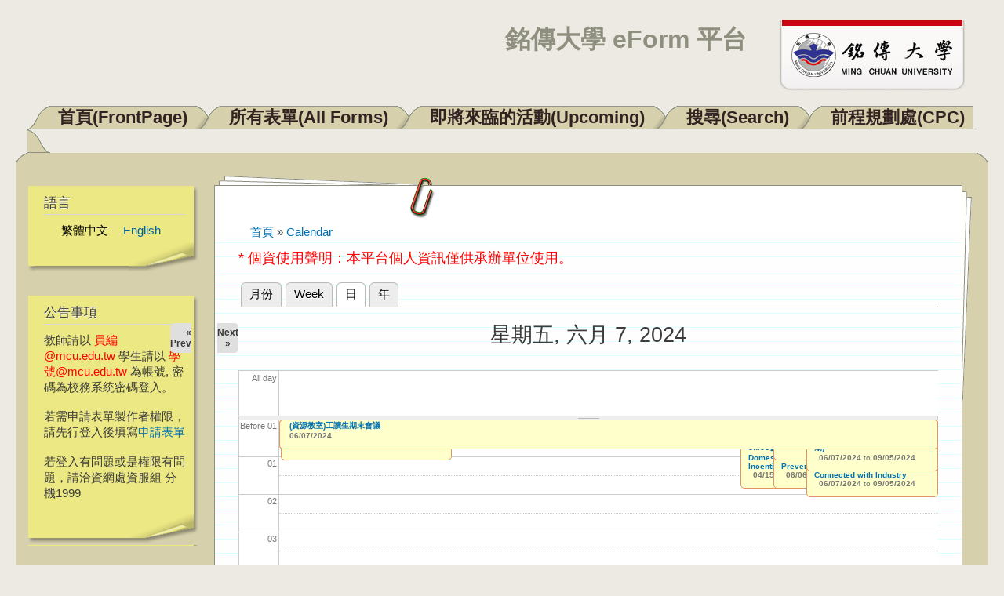

--- FILE ---
content_type: text/html; charset=utf-8
request_url: https://eform.mcu.edu.tw/calendar-node-field-date/day/2024-06-07?destination=node/3053
body_size: 78479
content:
<!DOCTYPE html PUBLIC "-//W3C//DTD XHTML+RDFa 1.0//EN"
  "http://www.w3.org/MarkUp/DTD/xhtml-rdfa-1.dtd">
<html xmlns="http://www.w3.org/1999/xhtml" xml:lang="zh-hant" version="XHTML+RDFa 1.0" dir="ltr"
  xmlns:content="http://purl.org/rss/1.0/modules/content/"
  xmlns:dc="http://purl.org/dc/terms/"
  xmlns:foaf="http://xmlns.com/foaf/0.1/"
  xmlns:og="http://ogp.me/ns#"
  xmlns:rdfs="http://www.w3.org/2000/01/rdf-schema#"
  xmlns:sioc="http://rdfs.org/sioc/ns#"
  xmlns:sioct="http://rdfs.org/sioc/types#"
  xmlns:skos="http://www.w3.org/2004/02/skos/core#"
  xmlns:xsd="http://www.w3.org/2001/XMLSchema#">

<head profile="http://www.w3.org/1999/xhtml/vocab">
  <meta http-equiv="Content-Type" content="text/html; charset=utf-8" />
<meta http-equiv="X-UA-Compatible" content="IE=edge,chrome=1" />
<link rel="shortcut icon" href="https://eform.mcu.edu.tw/misc/favicon.ico" type="image/vnd.microsoft.icon" />
<link rel="alternate" type="text/calendar" title="Add to My Calendar" href="webcal://eform.mcu.edu.tw/calendar-node-field-date/ical/2024-06-07/calendar.ics?destination=node/3053" />
<meta name="Generator" content="Drupal 7 (http://drupal.org)" />
<link rel="alternate" type="text/calendar" title="Add to My Calendar" href="webcal://eform.mcu.edu.tw/calendar-node-field-date/ical/2026-01/calendar.ics?destination=node/3053" />
  <title>銘傳大學 eForm 平台</title>
  <style type="text/css" media="all">
@import url("https://eform.mcu.edu.tw/modules/system/system.base.css?qq3ugp");
@import url("https://eform.mcu.edu.tw/modules/system/system.menus.css?qq3ugp");
@import url("https://eform.mcu.edu.tw/modules/system/system.messages.css?qq3ugp");
@import url("https://eform.mcu.edu.tw/modules/system/system.theme.css?qq3ugp");
</style>
<style type="text/css" media="all">
@import url("https://eform.mcu.edu.tw/modules/calendar/css/calendar_multiday.css?qq3ugp");
@import url("https://eform.mcu.edu.tw/modules/comment/comment.css?qq3ugp");
@import url("https://eform.mcu.edu.tw/modules/date/date_api/date.css?qq3ugp");
@import url("https://eform.mcu.edu.tw/modules/date/date_popup/themes/datepicker.1.7.css?qq3ugp");
@import url("https://eform.mcu.edu.tw/modules/field/theme/field.css?qq3ugp");
@import url("https://eform.mcu.edu.tw/modules/node/node.css?qq3ugp");
@import url("https://eform.mcu.edu.tw/modules/search/search.css?qq3ugp");
@import url("https://eform.mcu.edu.tw/modules/user/user.css?qq3ugp");
@import url("https://eform.mcu.edu.tw/sites/all/modules/zurb_responsive_tables/css/responsive-tables.css?qq3ugp");
@import url("https://eform.mcu.edu.tw/modules/views/css/views.css?qq3ugp");
</style>
<style type="text/css" media="all">
@import url("https://eform.mcu.edu.tw/modules/ctools/css/ctools.css?qq3ugp");
@import url("https://eform.mcu.edu.tw/modules/calendar/css/calendar-overlap.css?qq3ugp");
@import url("https://eform.mcu.edu.tw/modules/locale/locale.css?qq3ugp");
@import url("https://eform.mcu.edu.tw/modules/date/date_views/css/date_views.css?qq3ugp");
</style>
<style type="text/css" media="all">
@import url("https://eform.mcu.edu.tw/themes/dossier/css/style.css?qq3ugp");
@import url("https://eform.mcu.edu.tw/themes/dossier/css/layout.css?qq3ugp");
@import url("https://eform.mcu.edu.tw/themes/dossier/css/colors.css?qq3ugp");
</style>
<style type="text/css" media="print">
@import url("https://eform.mcu.edu.tw/themes/dossier/css/print.css?qq3ugp");
</style>
<style type="text/css" media="all">
@import url("https://eform.mcu.edu.tw/sites/default/files/css_injector/css_injector_1.css?qq3ugp");
</style>
  <script type="text/javascript" src="https://eform.mcu.edu.tw/sites/all/modules/jquery_update/replace/jquery/1.8/jquery.min.js?v=1.8.3"></script>
<script type="text/javascript" src="https://eform.mcu.edu.tw/misc/jquery-extend-3.4.0.js?v=1.8.3"></script>
<script type="text/javascript" src="https://eform.mcu.edu.tw/misc/jquery-html-prefilter-3.5.0-backport.js?v=1.8.3"></script>
<script type="text/javascript" src="https://eform.mcu.edu.tw/misc/jquery.once.js?v=1.2"></script>
<script type="text/javascript" src="https://eform.mcu.edu.tw/misc/drupal.js?qq3ugp"></script>
<script type="text/javascript" src="https://eform.mcu.edu.tw/sites/all/modules/jquery_update/replace/ui/external/jquery.cookie.js?v=67fb34f6a866c40d0570"></script>
<script type="text/javascript" src="https://eform.mcu.edu.tw/sites/all/modules/jquery_update/replace/misc/jquery.form.min.js?v=2.69"></script>
<script type="text/javascript" src="https://eform.mcu.edu.tw/misc/ajax.js?v=7.72"></script>
<script type="text/javascript" src="https://eform.mcu.edu.tw/sites/all/modules/jquery_update/js/jquery_update.js?v=0.0.1"></script>
<script type="text/javascript" src="https://eform.mcu.edu.tw/sites/all/modules/zurb_responsive_tables/js/responsive-tables.js?qq3ugp"></script>
<script type="text/javascript" src="https://eform.mcu.edu.tw/sites/default/files/languages/zh-hant_vQ83PeEV5BziI3K-aMW0efmn9A6oRkbIA5Z6vLByyYM.js?qq3ugp"></script>
<script type="text/javascript" src="https://eform.mcu.edu.tw/modules/calendar/js/calendar_overlap.js?qq3ugp"></script>
<script type="text/javascript" src="https://eform.mcu.edu.tw/modules/views/js/base.js?qq3ugp"></script>
<script type="text/javascript" src="https://eform.mcu.edu.tw/misc/progress.js?v=7.72"></script>
<script type="text/javascript" src="https://eform.mcu.edu.tw/modules/views/js/ajax_view.js?qq3ugp"></script>
<script type="text/javascript">
<!--//--><![CDATA[//><!--
jQuery.extend(Drupal.settings, {"basePath":"\/","pathPrefix":"","ajaxPageState":{"theme":"dossier","theme_token":"pOUOPrmnz_64nam87pN-Wrv077TNJOuAvAU1GyMRLu4","jquery_version":"1.8","js":{"sites\/all\/modules\/jquery_update\/replace\/jquery\/1.8\/jquery.min.js":1,"misc\/jquery-extend-3.4.0.js":1,"misc\/jquery-html-prefilter-3.5.0-backport.js":1,"misc\/jquery.once.js":1,"misc\/drupal.js":1,"sites\/all\/modules\/jquery_update\/replace\/ui\/external\/jquery.cookie.js":1,"sites\/all\/modules\/jquery_update\/replace\/misc\/jquery.form.min.js":1,"misc\/ajax.js":1,"sites\/all\/modules\/jquery_update\/js\/jquery_update.js":1,"sites\/all\/modules\/zurb_responsive_tables\/js\/responsive-tables.js":1,"public:\/\/languages\/zh-hant_vQ83PeEV5BziI3K-aMW0efmn9A6oRkbIA5Z6vLByyYM.js":1,"modules\/calendar\/js\/calendar_overlap.js":1,"modules\/views\/js\/base.js":1,"misc\/progress.js":1,"modules\/views\/js\/ajax_view.js":1},"css":{"modules\/system\/system.base.css":1,"modules\/system\/system.menus.css":1,"modules\/system\/system.messages.css":1,"modules\/system\/system.theme.css":1,"modules\/calendar\/css\/calendar_multiday.css":1,"modules\/comment\/comment.css":1,"modules\/date\/date_api\/date.css":1,"modules\/date\/date_popup\/themes\/datepicker.1.7.css":1,"modules\/field\/theme\/field.css":1,"modules\/node\/node.css":1,"modules\/search\/search.css":1,"modules\/user\/user.css":1,"sites\/all\/modules\/zurb_responsive_tables\/css\/responsive-tables.css":1,"modules\/views\/css\/views.css":1,"modules\/ctools\/css\/ctools.css":1,"modules\/calendar\/css\/calendar-overlap.css":1,"modules\/locale\/locale.css":1,"modules\/date\/date_views\/css\/date_views.css":1,"themes\/dossier\/css\/style.css":1,"themes\/dossier\/css\/layout.css":1,"themes\/dossier\/css\/colors.css":1,"themes\/dossier\/css\/print.css":1,"public:\/\/css_injector\/css_injector_1.css":1}},"views":{"ajax_path":"\/views\/ajax","ajaxViews":{"views_dom_id:8cf211223701603e002f7f4f611ef281":{"view_name":"calendar","view_display_id":"block_1","view_args":"2026-01","view_path":"calendar-node-field-date\/day\/2024-06-07","view_base_path":"calendar-node-field-date\/month","view_dom_id":"8cf211223701603e002f7f4f611ef281","pager_element":0}}},"urlIsAjaxTrusted":{"\/calendar-node-field-date\/day\/2024-06-07?destination=node\/3053":true}});
//--><!]]>
</script>
</head>
<body class="html not-front not-logged-in one-sidebar sidebar-first page-calendar-node-field-date page-calendar-node-field-date-day page-calendar-node-field-date-day-2024-06-07" >
  <div id="skip-link">
    <a href="#main-content" class="element-invisible element-focusable">移至主內容</a>
  </div>
    
<div id="page-wrapper"><div id="page">

  <div id="header" class="without-secondary-menu"><div class="section clearfix">

          <a href="/" title="首頁" rel="home" id="logo">
        <img src="https://eform.mcu.edu.tw/sites/default/files/logo_mcu.png" alt="首頁" />
      </a>
    
          <div id="name-and-slogan">

                              <h1 id="site-name">
              <a href="/" title="首頁" rel="home"><span>銘傳大學 eForm 平台</span></a>
            </h1>
                  
        
      </div> <!-- /#name-and-slogan -->
    
    
          <div id="main-menu" class="navigation">
        
<h2 class="element-invisible">主選單</h2><div id="main-menu-links" class="links clearfix"><div class="floatleft nonactive-first"></div><div class="menu-246 floatleft nonactive-tab"><a href="/" title="">首頁(FrontPage)</a></div>
<div class="floatleft left-under"></div><div class="menu-405 floatleft nonactive-tab"><a href="/allform" title="">所有表單(All Forms)</a></div>
<div class="floatleft left-under"></div><div class="menu-653 floatleft nonactive-tab"><a href="/upcoming" title="">即將來臨的活動(Upcoming)</a></div>
<div class="floatleft left-under"></div><div class="menu-899 floatleft nonactive-tab"><a href="/search" title="">搜尋(Search)</a></div>
<div class="floatleft left-under"></div><div class="menu-1163 floatleft nonactive-tab"><a href="/cpc" title="">前程規劃處(CPC)</a></div><div class="floatleft nonactive-last"></div>
<div class="tabs-border"></div></div>      </div> <!-- /#main-menu -->
    
    <div id="folder-top"><div id="folder-top-left"></div><div id="folder-top-right"></div></div>

  </div></div> <!-- /.section, /#header -->

  <div id="main-wrapper" class="clearfix"><div id="main" class="clearfix">

    
    
    
    <span>
              <div id="sidebar-first" class="column sidebar"><div class="section">
            <div class="region region-sidebar-first">
    
<div id="block-locale-language" class=" block block-locale">

<div class="postit-t"><div class="postit-b"><div class="postit-l"><div class="postit-r">
<div class="postit-bl"><div class="postit-br"><div class="postit-tl"><div class="postit-tr">
<div class="postit-inner">

    <h2>語言</h2>
  
  <div class="content">
    <ul class="language-switcher-locale-session"><li class="zh-hant first active"><a href="/calendar-node-field-date/day/2024-06-07?destination=node/3053" class="language-link session-active active" xml:lang="zh-hant">繁體中文</a></li>
<li class="en last active"><a href="/calendar-node-field-date/day/2024-06-07?destination=node/3053&amp;language=en" class="language-link active" xml:lang="en">English</a></li>
</ul>  </div>

</div></div></div></div></div></div></div></div></div>

</div>

<div id="block-block-1" class=" block block-block">

<div class="postit-t"><div class="postit-b"><div class="postit-l"><div class="postit-r">
<div class="postit-bl"><div class="postit-br"><div class="postit-tl"><div class="postit-tr">
<div class="postit-inner">

    <h2>公告事項</h2>
  
  <div class="content">
    <!-- <p><span style="color: red;">目前本系統尚在測試階段，若需測試可直接點選 "測試表單" 。</span></p> --><!-- <p>教師請以 xxx@mail.mcu.edu.tw 電子郵件帳號登入。<br />學生請以 學號@me.mcu.edu.tw 電子郵件帳號登入</p><p><span style="color: red;">請記得 <a href="http://support.google.com/mail/bin/static.py?hl=zh-Hant&amp;ts=1668960&amp;page=ts.cs&amp;rd=1" target="_blank">開啟信箱POP功能</a></span></p><p>若登入出現 Too many login failures 的錯誤訊息，請至 <a href="https://accounts.google.com/DisplayUnlockCaptcha" target="_blank">此網頁</a> 解除鎖定。</p><p>若出現 Application-specific password required 的錯誤訊息，請先暫時將 GMail 帳戶中心/登入和安全性中的兩步驟驗證關閉後再試一次。</p> --><p>教師請以 <span style="color: #ff0000;">員編@mcu.edu.tw</span> 學生請以 <span style="color: #ff0000;">學號@mcu.edu.tw</span> 為帳號, 密碼為校務系統密碼登入。</p>
<p>若需申請表單製作者權限，請先行登入後填寫<a href="http://eform.mcu.edu.tw/apply">申請表單</a></p>
<p>若登入有問題或是權限有問題，請洽資網處資服組 分機1999</p>
  </div>

</div></div></div></div></div></div></div></div></div>

</div>
<div id="block-user-login" class="block block-user">
  <div class="postit-t">
  <div class="postit-b">
  <div class="postit-l">
  <div class="postit-r">
  <div class="postit-bl">
  <div class="postit-br">
  <div class="postit-tl">
  <div class="postit-tr">
    <div class="postit-inner">
    <div class="content">
    <form action="/calendar-node-field-date/day/2024-06-07?destination=node/3053" method="post" id="user-login-form" accept-charset="UTF-8"><div><font color=red>請以 "員編@mcu.edu.tw" 或<br> "學號@mcu.edu.tw" 為帳號</font><div class="form-item form-type-textfield form-item-name">
  <label for="edit-name--2">使用者名稱 <span class="form-required" title="此欄位是必需的。">*</span></label>
 <input type="text" id="edit-name--2" name="name" value="" size="15" maxlength="60" class="form-text required" />
</div>
<div class="form-item form-type-password form-item-pass">
  <label for="edit-pass--2">密碼 <span class="form-required" title="此欄位是必需的。">*</span></label>
 <input type="password" id="edit-pass--2" name="pass" size="15" maxlength="128" class="form-text required" />
</div>
<input type="hidden" name="form_build_id" value="form-D6ffPHMBV3QCtRlEFmQoxxyB5agIbxwFof1zxvppR6E" />
<input type="hidden" name="form_id" value="user_login_block" />
<div class="form-actions form-wrapper" id="edit-actions--2"><input type="submit" id="edit-submit--2" name="op" value="登入" class="form-submit" /></div><div class="item-list"><ul><li class="first last"><a href="/user/password" title="透過電子郵件索取新密碼">索取新密碼</a></li>
</ul></div></div></form>    </div>
    </div>
  </div>
  </div>
  </div>
  </div>
  </div>
  </div>
  </div>
  </div>
</div>
<!-- /user-login-custom-form -->

<div id="block-views-calendar-block-1" class=" block block-views">

<div class="postit-t"><div class="postit-b"><div class="postit-l"><div class="postit-r">
<div class="postit-bl"><div class="postit-br"><div class="postit-tl"><div class="postit-tr">
<div class="postit-inner">

    <h2>行事曆Calendar</h2>
  
  <div class="content">
    <div class="view view-calendar view-id-calendar view-display-id-block_1 view-dom-id-8cf211223701603e002f7f4f611ef281">
            <div class="view-header">
      <div class="date-nav-wrapper clearfix">
  <div class="date-nav item-list">
    <div class="date-heading">
      <h3><a href="https://eform.mcu.edu.tw/calendar-node-field-date/month/2026-01?destination=node/3053" title="View full page month">一月</a></h3>
    </div>
    <ul class="pager">
          <li class="date-prev">
        <a href="https://eform.mcu.edu.tw/calendar-node-field-date/day/2024-06-07?destination=node/3053&amp;mini=2025-12" title="Navigate to previous month" rel="nofollow">&laquo;</a>      </li>
              <li class="date-next">
        <a href="https://eform.mcu.edu.tw/calendar-node-field-date/day/2024-06-07?destination=node/3053&amp;mini=2026-03" title="Navigate to next month" rel="nofollow">&raquo;</a>      </li>
        </ul>
  </div>
</div>
    </div>
  
  
  
      <div class="view-content">
      <div class="calendar-calendar"><div class="month-view">
 
<table class="mini">
  <thead>
    <tr>
              <th class="days sun">
          曰        </th>
              <th class="days mon">
          一        </th>
              <th class="days tue">
          二        </th>
              <th class="days wed">
          三        </th>
              <th class="days thu">
          四        </th>
              <th class="days fri">
          五        </th>
              <th class="days sat">
          六        </th>
          </tr>
  </thead>
  <tbody>
          <tr>
                  <td id="calendar-2025-12-28" class="sun mini empty">
            <div class="calendar-empty">&nbsp;</div>
          </td>
                  <td id="calendar-2025-12-29" class="mon mini empty">
            <div class="calendar-empty">&nbsp;</div>
          </td>
                  <td id="calendar-2025-12-30" class="tue mini empty">
            <div class="calendar-empty">&nbsp;</div>
          </td>
                  <td id="calendar-2025-12-31" class="wed mini empty">
            <div class="calendar-empty">&nbsp;</div>
          </td>
                  <td id="calendar-2026-01-01" class="thu mini past has-events">
            <div class="month mini-day-on"> <a href="https://eform.mcu.edu.tw/calendar-node-field-date/day/2026-01-01?destination=node/3053">1</a> </div><div class="calendar-empty">&nbsp;</div>
          </td>
                  <td id="calendar-2026-01-02" class="fri mini past has-events">
            <div class="month mini-day-on"> <a href="https://eform.mcu.edu.tw/calendar-node-field-date/day/2026-01-02?destination=node/3053">2</a> </div><div class="calendar-empty">&nbsp;</div>
          </td>
                  <td id="calendar-2026-01-03" class="sat mini past has-events">
            <div class="month mini-day-on"> <a href="https://eform.mcu.edu.tw/calendar-node-field-date/day/2026-01-03?destination=node/3053">3</a> </div><div class="calendar-empty">&nbsp;</div>
          </td>
              </tr>
          <tr>
                  <td id="calendar-2026-01-04" class="sun mini past has-events">
            <div class="month mini-day-on"> <a href="https://eform.mcu.edu.tw/calendar-node-field-date/day/2026-01-04?destination=node/3053">4</a> </div><div class="calendar-empty">&nbsp;</div>
          </td>
                  <td id="calendar-2026-01-05" class="mon mini past has-events">
            <div class="month mini-day-on"> <a href="https://eform.mcu.edu.tw/calendar-node-field-date/day/2026-01-05?destination=node/3053">5</a> </div><div class="calendar-empty">&nbsp;</div>
          </td>
                  <td id="calendar-2026-01-06" class="tue mini past has-events">
            <div class="month mini-day-on"> <a href="https://eform.mcu.edu.tw/calendar-node-field-date/day/2026-01-06?destination=node/3053">6</a> </div><div class="calendar-empty">&nbsp;</div>
          </td>
                  <td id="calendar-2026-01-07" class="wed mini past has-events">
            <div class="month mini-day-on"> <a href="https://eform.mcu.edu.tw/calendar-node-field-date/day/2026-01-07?destination=node/3053">7</a> </div><div class="calendar-empty">&nbsp;</div>
          </td>
                  <td id="calendar-2026-01-08" class="thu mini past has-events">
            <div class="month mini-day-on"> <a href="https://eform.mcu.edu.tw/calendar-node-field-date/day/2026-01-08?destination=node/3053">8</a> </div><div class="calendar-empty">&nbsp;</div>
          </td>
                  <td id="calendar-2026-01-09" class="fri mini past has-events">
            <div class="month mini-day-on"> <a href="https://eform.mcu.edu.tw/calendar-node-field-date/day/2026-01-09?destination=node/3053">9</a> </div><div class="calendar-empty">&nbsp;</div>
          </td>
                  <td id="calendar-2026-01-10" class="sat mini past has-events">
            <div class="month mini-day-on"> <a href="https://eform.mcu.edu.tw/calendar-node-field-date/day/2026-01-10?destination=node/3053">10</a> </div><div class="calendar-empty">&nbsp;</div>
          </td>
              </tr>
          <tr>
                  <td id="calendar-2026-01-11" class="sun mini past has-events">
            <div class="month mini-day-on"> <a href="https://eform.mcu.edu.tw/calendar-node-field-date/day/2026-01-11?destination=node/3053">11</a> </div><div class="calendar-empty">&nbsp;</div>
          </td>
                  <td id="calendar-2026-01-12" class="mon mini past has-events">
            <div class="month mini-day-on"> <a href="https://eform.mcu.edu.tw/calendar-node-field-date/day/2026-01-12?destination=node/3053">12</a> </div><div class="calendar-empty">&nbsp;</div>
          </td>
                  <td id="calendar-2026-01-13" class="tue mini past has-events">
            <div class="month mini-day-on"> <a href="https://eform.mcu.edu.tw/calendar-node-field-date/day/2026-01-13?destination=node/3053">13</a> </div><div class="calendar-empty">&nbsp;</div>
          </td>
                  <td id="calendar-2026-01-14" class="wed mini past has-events">
            <div class="month mini-day-on"> <a href="https://eform.mcu.edu.tw/calendar-node-field-date/day/2026-01-14?destination=node/3053">14</a> </div><div class="calendar-empty">&nbsp;</div>
          </td>
                  <td id="calendar-2026-01-15" class="thu mini past has-events">
            <div class="month mini-day-on"> <a href="https://eform.mcu.edu.tw/calendar-node-field-date/day/2026-01-15?destination=node/3053">15</a> </div><div class="calendar-empty">&nbsp;</div>
          </td>
                  <td id="calendar-2026-01-16" class="fri mini past has-events">
            <div class="month mini-day-on"> <a href="https://eform.mcu.edu.tw/calendar-node-field-date/day/2026-01-16?destination=node/3053">16</a> </div><div class="calendar-empty">&nbsp;</div>
          </td>
                  <td id="calendar-2026-01-17" class="sat mini past has-events">
            <div class="month mini-day-on"> <a href="https://eform.mcu.edu.tw/calendar-node-field-date/day/2026-01-17?destination=node/3053">17</a> </div><div class="calendar-empty">&nbsp;</div>
          </td>
              </tr>
          <tr>
                  <td id="calendar-2026-01-18" class="sun mini past has-events">
            <div class="month mini-day-on"> <a href="https://eform.mcu.edu.tw/calendar-node-field-date/day/2026-01-18?destination=node/3053">18</a> </div><div class="calendar-empty">&nbsp;</div>
          </td>
                  <td id="calendar-2026-01-19" class="mon mini past has-events">
            <div class="month mini-day-on"> <a href="https://eform.mcu.edu.tw/calendar-node-field-date/day/2026-01-19?destination=node/3053">19</a> </div><div class="calendar-empty">&nbsp;</div>
          </td>
                  <td id="calendar-2026-01-20" class="tue mini past has-events">
            <div class="month mini-day-on"> <a href="https://eform.mcu.edu.tw/calendar-node-field-date/day/2026-01-20?destination=node/3053">20</a> </div><div class="calendar-empty">&nbsp;</div>
          </td>
                  <td id="calendar-2026-01-21" class="wed mini past has-events">
            <div class="month mini-day-on"> <a href="https://eform.mcu.edu.tw/calendar-node-field-date/day/2026-01-21?destination=node/3053">21</a> </div><div class="calendar-empty">&nbsp;</div>
          </td>
                  <td id="calendar-2026-01-22" class="thu mini today has-events">
            <div class="month mini-day-on"> <a href="https://eform.mcu.edu.tw/calendar-node-field-date/day/2026-01-22?destination=node/3053">22</a> </div><div class="calendar-empty">&nbsp;</div>
          </td>
                  <td id="calendar-2026-01-23" class="fri mini future has-events">
            <div class="month mini-day-on"> <a href="https://eform.mcu.edu.tw/calendar-node-field-date/day/2026-01-23?destination=node/3053">23</a> </div><div class="calendar-empty">&nbsp;</div>
          </td>
                  <td id="calendar-2026-01-24" class="sat mini future has-events">
            <div class="month mini-day-on"> <a href="https://eform.mcu.edu.tw/calendar-node-field-date/day/2026-01-24?destination=node/3053">24</a> </div><div class="calendar-empty">&nbsp;</div>
          </td>
              </tr>
          <tr>
                  <td id="calendar-2026-01-25" class="sun mini future has-events">
            <div class="month mini-day-on"> <a href="https://eform.mcu.edu.tw/calendar-node-field-date/day/2026-01-25?destination=node/3053">25</a> </div><div class="calendar-empty">&nbsp;</div>
          </td>
                  <td id="calendar-2026-01-26" class="mon mini future has-events">
            <div class="month mini-day-on"> <a href="https://eform.mcu.edu.tw/calendar-node-field-date/day/2026-01-26?destination=node/3053">26</a> </div><div class="calendar-empty">&nbsp;</div>
          </td>
                  <td id="calendar-2026-01-27" class="tue mini future has-events">
            <div class="month mini-day-on"> <a href="https://eform.mcu.edu.tw/calendar-node-field-date/day/2026-01-27?destination=node/3053">27</a> </div><div class="calendar-empty">&nbsp;</div>
          </td>
                  <td id="calendar-2026-01-28" class="wed mini future has-events">
            <div class="month mini-day-on"> <a href="https://eform.mcu.edu.tw/calendar-node-field-date/day/2026-01-28?destination=node/3053">28</a> </div><div class="calendar-empty">&nbsp;</div>
          </td>
                  <td id="calendar-2026-01-29" class="thu mini future has-events">
            <div class="month mini-day-on"> <a href="https://eform.mcu.edu.tw/calendar-node-field-date/day/2026-01-29?destination=node/3053">29</a> </div><div class="calendar-empty">&nbsp;</div>
          </td>
                  <td id="calendar-2026-01-30" class="fri mini future has-events">
            <div class="month mini-day-on"> <a href="https://eform.mcu.edu.tw/calendar-node-field-date/day/2026-01-30?destination=node/3053">30</a> </div><div class="calendar-empty">&nbsp;</div>
          </td>
                  <td id="calendar-2026-01-31" class="sat mini future has-events">
            <div class="month mini-day-on"> <a href="https://eform.mcu.edu.tw/calendar-node-field-date/day/2026-01-31?destination=node/3053">31</a> </div><div class="calendar-empty">&nbsp;</div>
          </td>
              </tr>
      </tbody>
</table>
</div></div>    </div>
  
  
  
  
  
      <div class="feed-icon">
      <a href='webcal://eform.mcu.edu.tw/calendar-node-field-date/ical/2026-01/calendar.ics?destination=node/3053' class='ical-icon'><img typeof="foaf:Image" src="https://eform.mcu.edu.tw/sites/all/modules/date_ical/images/ical-feed-icon-34x14.png" alt="Add to My Calendar" title="Add to My Calendar" /></a>    </div>
  
</div>  </div>

</div></div></div></div></div></div></div></div></div>

</div>
  </div>
        </div></div> <!-- /.section, /#sidebar-first -->
      
      
      <div id="content"><div class="section">
        <div id="pages-top"><div id="pages-bottom"><div id="pages-left"><div id="pages-right">
        <div id="content-wrapper">
          <div id="paperclip-bottom">
                          <div id="breadcrumb"><h2 class="element-invisible">您在這裡</h2><div class="breadcrumb"><a href="/">首頁</a> » <a href="/calendar-node-field-date">Calendar</a></div></div>
            
                      </div> <!-- /#paperclip-bottom -->
          <div id="content-inner">

            <div id="highlighted">  <div class="region region-highlighted">
    <div id="block-block-3" class="block block-block">

    
  <div class="content">
    <p><span style="font-size: large; color: #ff0000;">* 個資使用聲明：本平台個人資訊僅供承辦單位使用。</span></p>
  </div>
</div>
  </div>
</div>            <a id="main-content"></a>
                                                              <div class="tabs">
                <h2 class="element-invisible">主要索引標籤</h2><ul class="tabs primary"><li><a href="/calendar-node-field-date">月份</a></li>
<li><a href="/calendar-node-field-date/week">Week</a></li>
<li class="active"><a href="/calendar-node-field-date/day" class="active">日<span class="element-invisible">(作用中頁籤)</span></a></li>
<li><a href="/calendar-node-field-date/year">年</a></li>
</ul>              </div>
                                                  <div class="region region-content">
    <div id="block-system-main" class="block block-system">

    
  <div class="content">
    <div class="view view-calendar view-id-calendar view-display-id-page_3 view-dom-id-0264f4f85d9809525fdc8e89d9b395d5">
            <div class="view-header">
      <div class="date-nav-wrapper clearfix">
  <div class="date-nav item-list">
    <div class="date-heading">
      <h3>星期五, 六月 7, 2024</h3>
    </div>
    <ul class="pager">
          <li class="date-prev">
        <a href="https://eform.mcu.edu.tw/calendar-node-field-date/day/2024-06-06?destination=node/3053" title="Navigate to previous day" rel="nofollow">&laquo; Prev</a>      </li>
              <li class="date-next">
        <a href="https://eform.mcu.edu.tw/calendar-node-field-date/day/2024-06-08?destination=node/3053" title="Navigate to next day" rel="nofollow">Next &raquo;</a>      </li>
        </ul>
  </div>
</div>
    </div>
  
  
  
      <div class="view-content">
      <div class="calendar-calendar"><div class="day-view">
<div id="multi-day-container">
  <table class="full">
    <tbody>
      <tr class="holder">
        <td class="calendar-time-holder"></td>
        <td class="calendar-day-holder"></td>
      </tr>
      <tr>
        <td class="calendar-agenda-hour first">
           <span class="calendar-hour">All day</span>
        </td>
        <td class="calendar-agenda-items multi-day last">
                    <div class="calendar">
            <div class="inner">
             &nbsp;            </div>
          </div>
             
        </td>
      </tr>
    </tbody>
  </table>
</div>
<div class="header-body-divider">&nbsp;</div>
<div id="single-day-container">
    <script>
    try {
  	  // Hide container while it renders...  Degrade w/o javascript support
      jQuery('#single-day-container').css('visibility','hidden');
    }catch(e){ 
      // swallow 
    }
  </script>
    <table class="full">
    <tbody>
      <tr class="holder">
        <td class="calendar-time-holder"></td>
        <td class="calendar-day-holder"></td>
      </tr>
      <tr>
        <td class="first">
                                            <div class="first calendar-agenda-hour">
              <span class="calendar-hour">Before 01</span><span class="calendar-ampm"></span>
            </div>
                                  <div class="calendar-agenda-hour">
              <span class="calendar-hour">01</span><span class="calendar-ampm"></span>
            </div>
                                  <div class="calendar-agenda-hour">
              <span class="calendar-hour">02</span><span class="calendar-ampm"></span>
            </div>
                                  <div class="calendar-agenda-hour">
              <span class="calendar-hour">03</span><span class="calendar-ampm"></span>
            </div>
                                  <div class="calendar-agenda-hour">
              <span class="calendar-hour">04</span><span class="calendar-ampm"></span>
            </div>
                                  <div class="calendar-agenda-hour">
              <span class="calendar-hour">05</span><span class="calendar-ampm"></span>
            </div>
                                  <div class="calendar-agenda-hour">
              <span class="calendar-hour">06</span><span class="calendar-ampm"></span>
            </div>
                                  <div class="calendar-agenda-hour">
              <span class="calendar-hour">07</span><span class="calendar-ampm"></span>
            </div>
                                  <div class="calendar-agenda-hour">
              <span class="calendar-hour">08</span><span class="calendar-ampm"></span>
            </div>
                                  <div class="calendar-agenda-hour">
              <span class="calendar-hour">09</span><span class="calendar-ampm"></span>
            </div>
                                  <div class="calendar-agenda-hour">
              <span class="calendar-hour">10</span><span class="calendar-ampm"></span>
            </div>
                                  <div class="calendar-agenda-hour">
              <span class="calendar-hour">11</span><span class="calendar-ampm"></span>
            </div>
                                  <div class="calendar-agenda-hour">
              <span class="calendar-hour">12</span><span class="calendar-ampm"></span>
            </div>
                                  <div class="calendar-agenda-hour">
              <span class="calendar-hour">13</span><span class="calendar-ampm"></span>
            </div>
                                  <div class="calendar-agenda-hour">
              <span class="calendar-hour">14</span><span class="calendar-ampm"></span>
            </div>
                                  <div class="calendar-agenda-hour">
              <span class="calendar-hour">15</span><span class="calendar-ampm"></span>
            </div>
                                  <div class="calendar-agenda-hour">
              <span class="calendar-hour">16</span><span class="calendar-ampm"></span>
            </div>
                                  <div class="calendar-agenda-hour">
              <span class="calendar-hour">17</span><span class="calendar-ampm"></span>
            </div>
                                  <div class="calendar-agenda-hour">
              <span class="calendar-hour">18</span><span class="calendar-ampm"></span>
            </div>
                                  <div class="calendar-agenda-hour">
              <span class="calendar-hour">19</span><span class="calendar-ampm"></span>
            </div>
                                  <div class="calendar-agenda-hour">
              <span class="calendar-hour">20</span><span class="calendar-ampm"></span>
            </div>
                                  <div class="calendar-agenda-hour">
              <span class="calendar-hour">21</span><span class="calendar-ampm"></span>
            </div>
                                  <div class="calendar-agenda-hour">
              <span class="calendar-hour">22</span><span class="calendar-ampm"></span>
            </div>
                                  <div class="last calendar-agenda-hour">
              <span class="calendar-hour">23</span><span class="calendar-ampm"></span>
            </div>
             
        </td>
        <td class="last">
                                <div class="first calendar-agenda-items single-day">
            <div class="half-hour">&nbsp;</div>
                        <div class="calendar item-wrapper first_item">
                                      <div class="inner">
                                                   <div class="d_517632 o_0 i_0 md_5">
  <div class="view-item view-item-calendar">
  <div class="calendar dayview">
        <div class="calendar.74.field_date.0.0 contents">
                        
  <div class="views-field views-field-title">        <span class="field-content"><a href="/apply">【資網處】eform活動報名整合系統～表單製作者申請</a></span>  </div>  
  <div class="views-field views-field-field-date">        <div class="field-content"><div class="date-display-range"><span class="date-display-start" property="dc:date" datatype="xsd:dateTime" content="2013-03-27T00:00:00+08:00">03/27/2013</span> to <span class="date-display-end" property="dc:date" datatype="xsd:dateTime" content="2027-12-31T00:00:00+08:00">12/31/2027</span></div></div>  </div>          </div>  
        <div class="cutoff">&nbsp;</div>
      </div> 
  </div>   
</div>                                    <div class="d_213120 o_0 i_0 md_5">
  <div class="view-item view-item-calendar">
  <div class="calendar dayview">
        <div class="calendar.512.field_date.0.0 contents">
                        
  <div class="views-field views-field-title">        <span class="field-content"><a href="/node/512">我愛銘傳我愛養樂多(桃園校區)</a></span>  </div>  
  <div class="views-field views-field-field-date">        <div class="field-content"><div class="date-display-range"><span class="date-display-start" property="dc:date" datatype="xsd:dateTime" content="2019-09-02T00:00:00+08:00">09/02/2019</span> to <span class="date-display-end" property="dc:date" datatype="xsd:dateTime" content="2025-09-30T00:00:00+08:00">09/30/2025</span></div></div>  </div>          </div>  
        <div class="cutoff">&nbsp;</div>
      </div> 
  </div>   
</div>                                    <div class="d_116928 o_0 i_1 md_5">
  <div class="view-item view-item-calendar">
  <div class="calendar dayview">
        <div class="calendar.2633.field_date.0.0 contents">
                        
  <div class="views-field views-field-title">        <span class="field-content"><a href="/node/2633">海青班學生證補發申請</a></span>  </div>  
  <div class="views-field views-field-field-date">        <div class="field-content"><div class="date-display-range"><span class="date-display-start" property="dc:date" datatype="xsd:dateTime" content="2021-08-31T00:00:00+08:00">08/31/2021</span> to <span class="date-display-end" property="dc:date" datatype="xsd:dateTime" content="2024-12-31T00:00:00+08:00">12/31/2024</span></div></div>  </div>          </div>  
        <div class="cutoff">&nbsp;</div>
      </div> 
  </div>   
</div>                                    <div class="d_200352 o_0 i_1 md_5">
  <div class="view-item view-item-calendar">
  <div class="calendar dayview">
        <div class="calendar.2769.field_date.0.0 contents">
                        
  <div class="views-field views-field-title">        <span class="field-content"><a href="/node/2769">【財務處】工讀時數記錄</a></span>  </div>  
  <div class="views-field views-field-field-date">        <div class="field-content"><div class="date-display-range"><span class="date-display-start" property="dc:date" datatype="xsd:dateTime" content="2021-11-12T00:00:00+08:00">11/12/2021</span> to <span class="date-display-end" property="dc:date" datatype="xsd:dateTime" content="2027-07-31T00:00:00+08:00">07/31/2027</span></div></div>  </div>          </div>  
        <div class="cutoff">&nbsp;</div>
      </div> 
  </div>   
</div>                                    <div class="d_200064 o_0 i_1 md_5">
  <div class="view-item view-item-calendar">
  <div class="calendar dayview">
        <div class="calendar.2771.field_date.0.0 contents">
                        
  <div class="views-field views-field-title">        <span class="field-content"><a href="/node/2771">【財務處】漏打卡補打記錄</a></span>  </div>  
  <div class="views-field views-field-field-date">        <div class="field-content"><div class="date-display-range"><span class="date-display-start" property="dc:date" datatype="xsd:dateTime" content="2021-11-15T00:00:00+08:00">11/15/2021</span> to <span class="date-display-end" property="dc:date" datatype="xsd:dateTime" content="2027-07-31T00:00:00+08:00">07/31/2027</span></div></div>  </div>          </div>  
        <div class="cutoff">&nbsp;</div>
      </div> 
  </div>   
</div>                                    <div class="d_129504 o_0 i_2 md_5">
  <div class="view-item view-item-calendar">
  <div class="calendar dayview">
        <div class="calendar.2948.field_date.0.0 contents">
                        
  <div class="views-field views-field-title">        <span class="field-content"><a href="/node/2948">114學年度前程規劃處服務學習活動回饋表</a></span>  </div>  
  <div class="views-field views-field-field-date">        <div class="field-content"><div class="date-display-range"><span class="date-display-start" property="dc:date" datatype="xsd:dateTime" content="2022-04-17T00:00:00+08:00">04/17/2022</span> to <span class="date-display-end" property="dc:date" datatype="xsd:dateTime" content="2025-12-26T00:00:00+08:00">12/26/2025</span></div></div>  </div>          </div>  
        <div class="cutoff">&nbsp;</div>
      </div> 
  </div>   
</div>                                    <div class="d_98976 o_0 i_2 md_5">
  <div class="view-item view-item-calendar">
  <div class="calendar dayview">
        <div class="calendar.2550.field_date.0.0 contents">
                        
  <div class="views-field views-field-title">        <span class="field-content"><a href="/node/2550">114學年度前程規劃處活動回饋表(職涯諮詢)</a></span>  </div>  
  <div class="views-field views-field-field-date">        <div class="field-content"><div class="date-display-range"><span class="date-display-start" property="dc:date" datatype="xsd:dateTime" content="2023-03-01T00:00:00+08:00">03/01/2023</span> to <span class="date-display-end" property="dc:date" datatype="xsd:dateTime" content="2025-12-26T00:00:00+08:00">12/26/2025</span></div></div>  </div>          </div>  
        <div class="cutoff">&nbsp;</div>
      </div> 
  </div>   
</div>                                    <div class="d_71808 o_0 i_2 md_5">
  <div class="view-item view-item-calendar">
  <div class="calendar dayview">
        <div class="calendar.2512.field_date.0.0 contents">
                        
  <div class="views-field views-field-title">        <span class="field-content"><a href="/node/2512">【桃園校區】班級就業資源宣導暨企博會調課(畢業班導師報名)</a></span>  </div>  
  <div class="views-field views-field-field-date">        <div class="field-content"><div class="date-display-range"><span class="date-display-start" property="dc:date" datatype="xsd:dateTime" content="2023-04-21T00:00:00+08:00">04/21/2023</span> to <span class="date-display-end" property="dc:date" datatype="xsd:dateTime" content="2025-05-08T00:00:00+08:00">05/08/2025</span></div></div>  </div>          </div>  
        <div class="cutoff">&nbsp;</div>
      </div> 
  </div>   
</div>                                    <div class="d_71040 o_0 i_3 md_5">
  <div class="view-item view-item-calendar">
  <div class="calendar dayview">
        <div class="calendar.3298.field_date.0.0 contents">
                        
  <div class="views-field views-field-title">        <span class="field-content"><a href="/node/3298">銘傳大學2025企業博覽會交通方式回覆表(桃園校區)</a></span>  </div>  
  <div class="views-field views-field-field-date">        <div class="field-content"><div class="date-display-range"><span class="date-display-start" property="dc:date" datatype="xsd:dateTime" content="2023-04-21T00:00:00+08:00">04/21/2023</span> to <span class="date-display-end" property="dc:date" datatype="xsd:dateTime" content="2025-04-30T00:00:00+08:00">04/30/2025</span></div></div>  </div>          </div>  
        <div class="cutoff">&nbsp;</div>
      </div> 
  </div>   
</div>                                    <div class="d_35136 o_0 i_3 md_5">
  <div class="view-item view-item-calendar">
  <div class="calendar dayview">
        <div class="calendar.3361.field_date.0.0 contents">
                        
  <div class="views-field views-field-title">        <span class="field-content"><a href="/node/3361">【人智系】銘傳大學人智系-大學部家長問卷112</a></span>  </div>  
  <div class="views-field views-field-field-date">        <div class="field-content"><div class="date-display-range"><span class="date-display-start" property="dc:date" datatype="xsd:dateTime" content="2023-06-28T00:00:00+08:00">06/28/2023</span> to <span class="date-display-end" property="dc:date" datatype="xsd:dateTime" content="2024-06-28T00:00:00+08:00">06/28/2024</span></div></div>  </div>          </div>  
        <div class="cutoff">&nbsp;</div>
      </div> 
  </div>   
</div>                                    <div class="d_191424 o_0 i_3 md_5">
  <div class="view-item view-item-calendar">
  <div class="calendar dayview">
        <div class="calendar.3372.field_date.0.0 contents">
                        
  <div class="views-field views-field-title">        <span class="field-content"><a href="/node/3372">【學務處生輔組】112學年度第一學期就學貸款申請</a></span>  </div>  
  <div class="views-field views-field-field-date">        <div class="field-content"><div class="date-display-range"><span class="date-display-start" property="dc:date" datatype="xsd:dateTime" content="2023-07-17T00:00:00+08:00">07/17/2023</span> to <span class="date-display-end" property="dc:date" datatype="xsd:dateTime" content="2028-12-31T00:00:00+08:00">12/31/2028</span></div></div>  </div>          </div>  
        <div class="cutoff">&nbsp;</div>
      </div> 
  </div>   
</div>                                    <div class="d_81024 o_0 i_4 md_5">
  <div class="view-item view-item-calendar">
  <div class="calendar dayview">
        <div class="calendar.3566.field_date.0.0 contents">
                        
  <div class="views-field views-field-title">        <span class="field-content"><a href="/node/3566">114學年度前程規劃處活動回饋表(職涯夢想家)</a></span>  </div>  
  <div class="views-field views-field-field-date">        <div class="field-content"><div class="date-display-range"><span class="date-display-start" property="dc:date" datatype="xsd:dateTime" content="2023-09-11T00:00:00+08:00">09/11/2023</span> to <span class="date-display-end" property="dc:date" datatype="xsd:dateTime" content="2026-01-02T00:00:00+08:00">01/02/2026</span></div></div>  </div>          </div>  
        <div class="cutoff">&nbsp;</div>
      </div> 
  </div>   
</div>                                    <div class="d_105312 o_0 i_4 md_5">
  <div class="view-item view-item-calendar">
  <div class="calendar dayview">
        <div class="calendar.3550.field_date.0.0 contents">
                        
  <div class="views-field views-field-title">        <span class="field-content"><a href="/node/3550">教務處進修課程認證填報單</a></span>  </div>  
  <div class="views-field views-field-field-date">        <div class="field-content"><div class="date-display-range"><span class="date-display-start" property="dc:date" datatype="xsd:dateTime" content="2023-11-08T00:00:00+08:00">11/08/2023</span> to <span class="date-display-end" property="dc:date" datatype="xsd:dateTime" content="2026-11-09T00:00:00+08:00">11/09/2026</span></div></div>  </div>          </div>  
        <div class="cutoff">&nbsp;</div>
      </div> 
  </div>   
</div>                                    <div class="d_145344 o_0 i_4 md_5">
  <div class="view-item view-item-calendar">
  <div class="calendar dayview">
        <div class="calendar.2616.field_date.0.0 contents">
                        
  <div class="views-field views-field-title">        <span class="field-content"><a href="/node/2616">商品設計學系學生通訊錄</a></span>  </div>  
  <div class="views-field views-field-field-date">        <div class="field-content"><div class="date-display-range"><span class="date-display-start" property="dc:date" datatype="xsd:dateTime" content="2023-11-08T00:00:00+08:00">11/08/2023</span> to <span class="date-display-end" property="dc:date" datatype="xsd:dateTime" content="2027-12-31T00:00:00+08:00">12/31/2027</span></div></div>  </div>          </div>  
        <div class="cutoff">&nbsp;</div>
      </div> 
  </div>   
</div>                                    <div class="d_35136 o_0 i_5 md_5">
  <div class="view-item view-item-calendar">
  <div class="calendar dayview">
        <div class="calendar.3579.field_date.0.0 contents">
                        
  <div class="views-field views-field-title">        <span class="field-content"><a href="/node/3579">【人智系】銘傳大學人智系-碩士班家長問卷112</a></span>  </div>  
  <div class="views-field views-field-field-date">        <div class="field-content"><div class="date-display-range"><span class="date-display-start" property="dc:date" datatype="xsd:dateTime" content="2023-12-25T00:00:00+08:00">12/25/2023</span> to <span class="date-display-end" property="dc:date" datatype="xsd:dateTime" content="2024-12-25T00:00:00+08:00">12/25/2024</span></div></div>  </div>          </div>  
        <div class="cutoff">&nbsp;</div>
      </div> 
  </div>   
</div>                                    <div class="d_35136 o_0 i_5 md_5">
  <div class="view-item view-item-calendar">
  <div class="calendar dayview">
        <div class="calendar.3584.field_date.0.0 contents">
                        
  <div class="views-field views-field-title">        <span class="field-content"><a href="/node/3584">【人智系】銘傳大學人智系-碩士班系友問卷112</a></span>  </div>  
  <div class="views-field views-field-field-date">        <div class="field-content"><div class="date-display-range"><span class="date-display-start" property="dc:date" datatype="xsd:dateTime" content="2023-12-25T00:00:00+08:00">12/25/2023</span> to <span class="date-display-end" property="dc:date" datatype="xsd:dateTime" content="2024-12-25T00:00:00+08:00">12/25/2024</span></div></div>  </div>          </div>  
        <div class="cutoff">&nbsp;</div>
      </div> 
  </div>   
</div>                                    <div class="d_35136 o_0 i_5 md_5">
  <div class="view-item view-item-calendar">
  <div class="calendar dayview">
        <div class="calendar.3585.field_date.0.0 contents">
                        
  <div class="views-field views-field-title">        <span class="field-content"><a href="/node/3585">【人智系】銘傳大學人智系-大學部系友問卷112</a></span>  </div>  
  <div class="views-field views-field-field-date">        <div class="field-content"><div class="date-display-range"><span class="date-display-start" property="dc:date" datatype="xsd:dateTime" content="2023-12-25T00:00:00+08:00">12/25/2023</span> to <span class="date-display-end" property="dc:date" datatype="xsd:dateTime" content="2024-12-25T00:00:00+08:00">12/25/2024</span></div></div>  </div>          </div>  
        <div class="cutoff">&nbsp;</div>
      </div> 
  </div>   
</div>                                    <div class="d_35136 o_0 i_5 md_5">
  <div class="view-item view-item-calendar">
  <div class="calendar dayview">
        <div class="calendar.3583.field_date.0.0 contents">
                        
  <div class="views-field views-field-title">        <span class="field-content"><a href="/node/3583">【人智系】銘傳大學人智系-大學部應屆畢業生問卷112</a></span>  </div>  
  <div class="views-field views-field-field-date">        <div class="field-content"><div class="date-display-range"><span class="date-display-start" property="dc:date" datatype="xsd:dateTime" content="2023-12-25T00:00:00+08:00">12/25/2023</span> to <span class="date-display-end" property="dc:date" datatype="xsd:dateTime" content="2024-12-25T00:00:00+08:00">12/25/2024</span></div></div>  </div>          </div>  
        <div class="cutoff">&nbsp;</div>
      </div> 
  </div>   
</div>                                    <div class="d_35136 o_0 i_6 md_5">
  <div class="view-item view-item-calendar">
  <div class="calendar dayview">
        <div class="calendar.3582.field_date.0.0 contents">
                        
  <div class="views-field views-field-title">        <span class="field-content"><a href="/node/3582">【人智系】銘傳大學人智系-碩士班應屆畢業生問卷112</a></span>  </div>  
  <div class="views-field views-field-field-date">        <div class="field-content"><div class="date-display-range"><span class="date-display-start" property="dc:date" datatype="xsd:dateTime" content="2023-12-25T00:00:00+08:00">12/25/2023</span> to <span class="date-display-end" property="dc:date" datatype="xsd:dateTime" content="2024-12-25T00:00:00+08:00">12/25/2024</span></div></div>  </div>          </div>  
        <div class="cutoff">&nbsp;</div>
      </div> 
  </div>   
</div>                                    <div class="d_32160 o_0 i_6 md_5">
  <div class="view-item view-item-calendar">
  <div class="calendar dayview">
        <div class="calendar.3608.field_date.0.0 contents">
                        
  <div class="views-field views-field-title">        <span class="field-content"><a href="/node/3608">111</a></span>  </div>  
  <div class="views-field views-field-field-date">        <div class="field-content"><div class="date-display-range"><span class="date-display-start" property="dc:date" datatype="xsd:dateTime" content="2024-01-22T00:00:00+08:00">01/22/2024</span> to <span class="date-display-end" property="dc:date" datatype="xsd:dateTime" content="2024-12-22T00:00:00+08:00">12/22/2024</span></div></div>  </div>          </div>  
        <div class="cutoff">&nbsp;</div>
      </div> 
  </div>   
</div>                                    <div class="d_18144 o_0 i_6 md_5">
  <div class="view-item view-item-calendar">
  <div class="calendar dayview">
        <div class="calendar.3586.field_date.0.0 contents">
                        
  <div class="views-field views-field-title">        <span class="field-content"><a href="/node/3586">112-2「就學貸款撥款通知書」上傳專區(台北、基河、金門校區)</a></span>  </div>  
  <div class="views-field views-field-field-date">        <div class="field-content"><div class="date-display-range"><span class="date-display-start" property="dc:date" datatype="xsd:dateTime" content="2024-01-23T00:00:00+08:00">01/23/2024</span> to <span class="date-display-end" property="dc:date" datatype="xsd:dateTime" content="2024-07-30T00:00:00+08:00">07/30/2024</span></div></div>  </div>          </div>  
        <div class="cutoff">&nbsp;</div>
      </div> 
  </div>   
</div>                                    <div class="d_23136 o_0 i_7 md_5">
  <div class="view-item view-item-calendar">
  <div class="calendar dayview">
        <div class="calendar.3546.field_date.0.0 contents">
                        
  <div class="views-field views-field-title">        <span class="field-content"><a href="/node/3546">113學年度前程規劃處活動回饋表(職涯大師講座)</a></span>  </div>  
  <div class="views-field views-field-field-date">        <div class="field-content"><div class="date-display-range"><span class="date-display-start" property="dc:date" datatype="xsd:dateTime" content="2024-03-26T00:00:00+08:00">03/26/2024</span> to <span class="date-display-end" property="dc:date" datatype="xsd:dateTime" content="2024-11-22T00:00:00+08:00">11/22/2024</span></div></div>  </div>          </div>  
        <div class="cutoff">&nbsp;</div>
      </div> 
  </div>   
</div>                                    <div class="d_23424 o_0 i_7 md_5">
  <div class="view-item view-item-calendar">
  <div class="calendar dayview">
        <div class="calendar.3669.field_date.0.0 contents">
                        
  <div class="views-field views-field-title">        <span class="field-content"><a href="/node/3669">113學年度前程規劃處活動回饋表(職涯大師講座-台北校區)</a></span>  </div>  
  <div class="views-field views-field-field-date">        <div class="field-content"><div class="date-display-range"><span class="date-display-start" property="dc:date" datatype="xsd:dateTime" content="2024-04-01T00:00:00+08:00">04/01/2024</span> to <span class="date-display-end" property="dc:date" datatype="xsd:dateTime" content="2024-12-01T00:00:00+08:00">12/01/2024</span></div></div>  </div>          </div>  
        <div class="cutoff">&nbsp;</div>
      </div> 
  </div>   
</div>                                    <div class="d_20544 o_0 i_7 md_5">
  <div class="view-item view-item-calendar">
  <div class="calendar dayview">
        <div class="calendar.3682.field_date.0.0 contents">
                        
  <div class="views-field views-field-title">        <span class="field-content"><a href="/node/3682">【高教深耕計畫】113年度計畫申請-16-國內外競賽(學生獎勵金)【Higher Education sprout project office】2024 Annual Plan Application-16-Domestic and Foreign Competitions(Student Incentive Fund)</a></span>  </div>  
  <div class="views-field views-field-field-date">        <div class="field-content"><div class="date-display-range"><span class="date-display-start" property="dc:date" datatype="xsd:dateTime" content="2024-04-15T00:00:00+08:00">04/15/2024</span> to <span class="date-display-end" property="dc:date" datatype="xsd:dateTime" content="2024-11-15T00:00:00+08:00">11/15/2024</span></div></div>  </div>          </div>  
        <div class="cutoff">&nbsp;</div>
      </div> 
  </div>   
</div>                                    <div class="d_4032 o_0 i_10 md_5">
  <div class="view-item view-item-calendar">
  <div class="calendar dayview">
        <div class="calendar.3593.field_date.0.0 contents">
                        
  <div class="views-field views-field-title">        <span class="field-content"><a href="/node/3593">【教學暨學習資源中心】113年5月10日「資產防護一把罩」學生學習講座-台北場次 Learning Orientation Speech on May 10</a></span>  </div>  
  <div class="views-field views-field-field-date">        <div class="field-content"><div class="date-display-range"><span class="date-display-start" property="dc:date" datatype="xsd:dateTime" content="2024-04-26T00:00:00+08:00">04/26/2024</span> to <span class="date-display-end" property="dc:date" datatype="xsd:dateTime" content="2024-06-07T00:00:00+08:00">06/07/2024</span></div></div>  </div>          </div>  
        <div class="cutoff">&nbsp;</div>
      </div> 
  </div>   
</div>                                    <div class="d_4032 o_0 i_10 md_5">
  <div class="view-item view-item-calendar">
  <div class="calendar dayview">
        <div class="calendar.3592.field_date.0.0 contents">
                        
  <div class="views-field views-field-title">        <span class="field-content"><a href="/node/3592">【教學暨學習資源中心】113年5月3日「有效對抗拖延的技術」學生學習講座-桃園場次 Learning Orientation Speech on May 3</a></span>  </div>  
  <div class="views-field views-field-field-date">        <div class="field-content"><div class="date-display-range"><span class="date-display-start" property="dc:date" datatype="xsd:dateTime" content="2024-04-26T00:00:00+08:00">04/26/2024</span> to <span class="date-display-end" property="dc:date" datatype="xsd:dateTime" content="2024-06-07T00:00:00+08:00">06/07/2024</span></div></div>  </div>          </div>  
        <div class="cutoff">&nbsp;</div>
      </div> 
  </div>   
</div>                                    <div class="d_4032 o_0 i_10 md_5">
  <div class="view-item view-item-calendar">
  <div class="calendar dayview">
        <div class="calendar.3590.field_date.0.0 contents">
                        
  <div class="views-field views-field-title">        <span class="field-content"><a href="/node/3590">【教學暨學習資源中心】113年5月31日「如何打造個人品牌」學生學習講座-台北場次 Learning Orientation Speech on May 31</a></span>  </div>  
  <div class="views-field views-field-field-date">        <div class="field-content"><div class="date-display-range"><span class="date-display-start" property="dc:date" datatype="xsd:dateTime" content="2024-04-26T00:00:00+08:00">04/26/2024</span> to <span class="date-display-end" property="dc:date" datatype="xsd:dateTime" content="2024-06-07T00:00:00+08:00">06/07/2024</span></div></div>  </div>          </div>  
        <div class="cutoff">&nbsp;</div>
      </div> 
  </div>   
</div>                                    <div class="d_4032 o_0 i_10 md_5">
  <div class="view-item view-item-calendar">
  <div class="calendar dayview">
        <div class="calendar.3595.field_date.0.0 contents">
                        
  <div class="views-field views-field-title">        <span class="field-content"><a href="/node/3595">【教學暨學習資源中心】113年6月7日「如何快速存到一桶金」學生學習講座-桃園場次 Learning Orientation Speech on June 7</a></span>  </div>  
  <div class="views-field views-field-field-date">        <div class="field-content"><div class="date-display-range"><span class="date-display-start" property="dc:date" datatype="xsd:dateTime" content="2024-04-26T00:00:00+08:00">04/26/2024</span> to <span class="date-display-end" property="dc:date" datatype="xsd:dateTime" content="2024-06-07T00:00:00+08:00">06/07/2024</span></div></div>  </div>          </div>  
        <div class="cutoff">&nbsp;</div>
      </div> 
  </div>   
</div>                                    <div class="d_4032 o_0 i_10 md_5">
  <div class="view-item view-item-calendar">
  <div class="calendar dayview">
        <div class="calendar.3594.field_date.0.0 contents">
                        
  <div class="views-field views-field-title">        <span class="field-content"><a href="/node/3594">【教學暨學習資源中心】113年5月17日「職涯規劃是直線，生涯設計是循環」學生學習講座-台北場次 Learning Orientation Speech on May 17</a></span>  </div>  
  <div class="views-field views-field-field-date">        <div class="field-content"><div class="date-display-range"><span class="date-display-start" property="dc:date" datatype="xsd:dateTime" content="2024-04-26T00:00:00+08:00">04/26/2024</span> to <span class="date-display-end" property="dc:date" datatype="xsd:dateTime" content="2024-06-07T00:00:00+08:00">06/07/2024</span></div></div>  </div>          </div>  
        <div class="cutoff">&nbsp;</div>
      </div> 
  </div>   
</div>                                    <div class="d_4032 o_0 i_10 md_5">
  <div class="view-item view-item-calendar">
  <div class="calendar dayview">
        <div class="calendar.3591.field_date.0.0 contents">
                        
  <div class="views-field views-field-title">        <span class="field-content"><a href="/node/3591">【教學暨學習資源中心】113年4月26日「AI智慧在生活與工作的應用」學生學習講座-桃園場次 Learning Orientation Speech on April 26</a></span>  </div>  
  <div class="views-field views-field-field-date">        <div class="field-content"><div class="date-display-range"><span class="date-display-start" property="dc:date" datatype="xsd:dateTime" content="2024-04-26T00:00:00+08:00">04/26/2024</span> to <span class="date-display-end" property="dc:date" datatype="xsd:dateTime" content="2024-06-07T00:00:00+08:00">06/07/2024</span></div></div>  </div>          </div>  
        <div class="cutoff">&nbsp;</div>
      </div> 
  </div>   
</div>                                    <div class="d_3840 o_0 i_8 md_5">
  <div class="view-item view-item-calendar">
  <div class="calendar dayview">
        <div class="calendar.3691.field_date.0.0 contents">
                        
  <div class="views-field views-field-title">        <span class="field-content"><a href="/node/3691">傳播學院傳播實務暑期實習確認單</a></span>  </div>  
  <div class="views-field views-field-field-date">        <div class="field-content"><div class="date-display-range"><span class="date-display-start" property="dc:date" datatype="xsd:dateTime" content="2024-05-05T00:00:00+08:00">05/05/2024</span> to <span class="date-display-end" property="dc:date" datatype="xsd:dateTime" content="2024-06-14T00:00:00+08:00">06/14/2024</span></div></div>  </div>          </div>  
        <div class="cutoff">&nbsp;</div>
      </div> 
  </div>   
</div>                                    <div class="d_1728 o_0 i_8 md_5">
  <div class="view-item view-item-calendar">
  <div class="calendar dayview">
        <div class="calendar.3333.field_date.0.0 contents">
                        
  <div class="views-field views-field-title">        <span class="field-content"><a href="/node/3333">【桃園學務組】「性教育(含愛滋病防治)」宣導講座(報名至6/21日)【Campus Health Services Section】Speech on Sex Education (including AIDS Prevention)</a></span>  </div>  
  <div class="views-field views-field-field-date">        <div class="field-content"><div class="date-display-range"><span class="date-display-start" property="dc:date" datatype="xsd:dateTime" content="2024-06-06T00:00:00+08:00">06/06/2024</span> to <span class="date-display-end" property="dc:date" datatype="xsd:dateTime" content="2024-06-24T00:00:00+08:00">06/24/2024</span></div></div>  </div>          </div>  
        <div class="cutoff">&nbsp;</div>
      </div> 
  </div>   
</div>                                    <div class="d_8640 o_0 i_8 md_5">
  <div class="view-item view-item-calendar">
  <div class="calendar dayview">
        <div class="calendar.3704.field_date.0.0 contents">
                        
  <div class="views-field views-field-title">        <span class="field-content"><a href="/node/3704">【高教深耕計畫】113年度計畫申請-深碗課程-跨域合作課程(第二波-113上學期)</a></span>  </div>  
  <div class="views-field views-field-field-date">        <div class="field-content"><div class="date-display-range"><span class="date-display-start" property="dc:date" datatype="xsd:dateTime" content="2024-06-07T00:00:00+08:00">06/07/2024</span> to <span class="date-display-end" property="dc:date" datatype="xsd:dateTime" content="2024-09-05T00:00:00+08:00">09/05/2024</span></div></div>  </div>          </div>  
        <div class="cutoff">&nbsp;</div>
      </div> 
  </div>   
</div>                                    <div class="d_8640 o_0 i_9 md_5">
  <div class="view-item view-item-calendar">
  <div class="calendar dayview">
        <div class="calendar.3702.field_date.0.0 contents">
                        
  <div class="views-field views-field-title">        <span class="field-content"><a href="/node/3702">【高教深耕計畫】113年度計畫申請-深碗課程計畫-深化課程(第二波-113上學期)</a></span>  </div>  
  <div class="views-field views-field-field-date">        <div class="field-content"><div class="date-display-range"><span class="date-display-start" property="dc:date" datatype="xsd:dateTime" content="2024-06-07T00:00:00+08:00">06/07/2024</span> to <span class="date-display-end" property="dc:date" datatype="xsd:dateTime" content="2024-09-05T00:00:00+08:00">09/05/2024</span></div></div>  </div>          </div>  
        <div class="cutoff">&nbsp;</div>
      </div> 
  </div>   
</div>                                    <div class="d_8640 o_0 i_9 md_5">
  <div class="view-item view-item-calendar">
  <div class="calendar dayview">
        <div class="calendar.3697.field_date.0.0 contents">
                        
  <div class="views-field views-field-title">        <span class="field-content"><a href="/node/3697">【高教深耕計畫】113年學生專題結合產業(第三波) 【Higher Education Sprout Project Office】2024 Project to Encourage Student Research Connected with Industry</a></span>  </div>  
  <div class="views-field views-field-field-date">        <div class="field-content"><div class="date-display-range"><span class="date-display-start" property="dc:date" datatype="xsd:dateTime" content="2024-06-07T00:00:00+08:00">06/07/2024</span> to <span class="date-display-end" property="dc:date" datatype="xsd:dateTime" content="2024-09-05T00:00:00+08:00">09/05/2024</span></div></div>  </div>          </div>  
        <div class="cutoff">&nbsp;</div>
      </div> 
  </div>   
</div>                                    <div class="d_8640 o_0 i_9 md_5">
  <div class="view-item view-item-calendar">
  <div class="calendar dayview">
        <div class="calendar.3701.field_date.0.0 contents">
                        
  <div class="views-field views-field-title">        <span class="field-content"><a href="/node/3701">【高教深耕計畫】113年度計畫申請-雙師計畫(113學年度上學期)</a></span>  </div>  
  <div class="views-field views-field-field-date">        <div class="field-content"><div class="date-display-range"><span class="date-display-start" property="dc:date" datatype="xsd:dateTime" content="2024-06-07T00:00:00+08:00">06/07/2024</span> to <span class="date-display-end" property="dc:date" datatype="xsd:dateTime" content="2024-09-05T00:00:00+08:00">09/05/2024</span></div></div>  </div>          </div>  
        <div class="cutoff">&nbsp;</div>
      </div> 
  </div>   
</div>                                    <div class="d_0 o_0 i_10 md_5">
  <div class="view-item view-item-calendar">
  <div class="calendar dayview">
        <div class="calendar.3699.field_date.0.0 contents">
                        
  <div class="views-field views-field-title">        <span class="field-content"><a href="/node/3699">(資源教室)工讀生期末會議</a></span>  </div>  
  <div class="views-field views-field-field-date">        <div class="field-content"><span class="date-display-single" property="dc:date" datatype="xsd:dateTime" content="2024-06-07T00:00:00+08:00">06/07/2024</span></div>  </div>          </div>  
        <div class="cutoff">&nbsp;</div>
      </div> 
  </div>   
</div>                                              </div>
            </div>
          </div>
                                <div class="calendar-agenda-items single-day">
            <div class="half-hour">&nbsp;</div>
                        <div class="calendar item-wrapper">
                          <div class="inner">
                                &nbsp;                             </div>
            </div>
          </div>
                                <div class="calendar-agenda-items single-day">
            <div class="half-hour">&nbsp;</div>
                        <div class="calendar item-wrapper">
                          <div class="inner">
                                &nbsp;                             </div>
            </div>
          </div>
                                <div class="calendar-agenda-items single-day">
            <div class="half-hour">&nbsp;</div>
                        <div class="calendar item-wrapper">
                          <div class="inner">
                                &nbsp;                             </div>
            </div>
          </div>
                                <div class="calendar-agenda-items single-day">
            <div class="half-hour">&nbsp;</div>
                        <div class="calendar item-wrapper">
                          <div class="inner">
                                &nbsp;                             </div>
            </div>
          </div>
                                <div class="calendar-agenda-items single-day">
            <div class="half-hour">&nbsp;</div>
                        <div class="calendar item-wrapper">
                          <div class="inner">
                                &nbsp;                             </div>
            </div>
          </div>
                                <div class="calendar-agenda-items single-day">
            <div class="half-hour">&nbsp;</div>
                        <div class="calendar item-wrapper">
                          <div class="inner">
                                &nbsp;                             </div>
            </div>
          </div>
                                <div class="calendar-agenda-items single-day">
            <div class="half-hour">&nbsp;</div>
                        <div class="calendar item-wrapper">
                          <div class="inner">
                                &nbsp;                             </div>
            </div>
          </div>
                                <div class="calendar-agenda-items single-day">
            <div class="half-hour">&nbsp;</div>
                        <div class="calendar item-wrapper">
                          <div class="inner">
                                &nbsp;                             </div>
            </div>
          </div>
                                <div class="calendar-agenda-items single-day">
            <div class="half-hour">&nbsp;</div>
                        <div class="calendar item-wrapper">
                          <div class="inner">
                                &nbsp;                             </div>
            </div>
          </div>
                                <div class="calendar-agenda-items single-day">
            <div class="half-hour">&nbsp;</div>
                        <div class="calendar item-wrapper">
                          <div class="inner">
                                &nbsp;                             </div>
            </div>
          </div>
                                <div class="calendar-agenda-items single-day">
            <div class="half-hour">&nbsp;</div>
                        <div class="calendar item-wrapper">
                          <div class="inner">
                                &nbsp;                             </div>
            </div>
          </div>
                                <div class="calendar-agenda-items single-day">
            <div class="half-hour">&nbsp;</div>
                        <div class="calendar item-wrapper">
                          <div class="inner">
                                &nbsp;                             </div>
            </div>
          </div>
                                <div class="calendar-agenda-items single-day">
            <div class="half-hour">&nbsp;</div>
                        <div class="calendar item-wrapper">
                          <div class="inner">
                                &nbsp;                             </div>
            </div>
          </div>
                                <div class="calendar-agenda-items single-day">
            <div class="half-hour">&nbsp;</div>
                        <div class="calendar item-wrapper">
                          <div class="inner">
                                &nbsp;                             </div>
            </div>
          </div>
                                <div class="calendar-agenda-items single-day">
            <div class="half-hour">&nbsp;</div>
                        <div class="calendar item-wrapper">
                          <div class="inner">
                                &nbsp;                             </div>
            </div>
          </div>
                                <div class="calendar-agenda-items single-day">
            <div class="half-hour">&nbsp;</div>
                        <div class="calendar item-wrapper">
                          <div class="inner">
                                &nbsp;                             </div>
            </div>
          </div>
                                <div class="calendar-agenda-items single-day">
            <div class="half-hour">&nbsp;</div>
                        <div class="calendar item-wrapper">
                          <div class="inner">
                                &nbsp;                             </div>
            </div>
          </div>
                                <div class="calendar-agenda-items single-day">
            <div class="half-hour">&nbsp;</div>
                        <div class="calendar item-wrapper">
                          <div class="inner">
                                &nbsp;                             </div>
            </div>
          </div>
                                <div class="calendar-agenda-items single-day">
            <div class="half-hour">&nbsp;</div>
                        <div class="calendar item-wrapper">
                          <div class="inner">
                                &nbsp;                             </div>
            </div>
          </div>
                                <div class="calendar-agenda-items single-day">
            <div class="half-hour">&nbsp;</div>
                        <div class="calendar item-wrapper">
                          <div class="inner">
                                &nbsp;                             </div>
            </div>
          </div>
                                <div class="calendar-agenda-items single-day">
            <div class="half-hour">&nbsp;</div>
                        <div class="calendar item-wrapper">
                          <div class="inner">
                                &nbsp;                             </div>
            </div>
          </div>
                                <div class="calendar-agenda-items single-day">
            <div class="half-hour">&nbsp;</div>
                        <div class="calendar item-wrapper">
                          <div class="inner">
                                &nbsp;                             </div>
            </div>
          </div>
                                <div class="last calendar-agenda-items single-day">
            <div class="half-hour">&nbsp;</div>
                        <div class="calendar item-wrapper">
                          <div class="inner">
                                &nbsp;                             </div>
            </div>
          </div>
             
        </td>
      </tr>
    </tbody>
  </table>
</div>
<div class="single-day-footer">&nbsp;</div>
</div></div>
<script>
try {
  // Size and position the viewport inline so there are no delays
  calendar_resizeViewport(jQuery);
  calendar_scrollToFirst(jQuery);
  jQuery('#single-day-container').css('visibility','visible');
}catch(e){ 
  // swallow 
}
</script>
    </div>
  
  
  
  
  
      <div class="feed-icon">
      <a href='webcal://eform.mcu.edu.tw/calendar-node-field-date/ical/2024-06-07/calendar.ics?destination=node/3053' class='ical-icon'><img typeof="foaf:Image" src="https://eform.mcu.edu.tw/sites/all/modules/date_ical/images/ical-feed-icon-34x14.png" alt="Add to My Calendar" title="Add to My Calendar" /></a>    </div>
  
</div>  </div>
</div>
  </div>
            
          </div> <!-- /#content-inner -->
        </div> <!-- /#content-wrapper -->
        </div></div></div></div>
      </div></div> <!-- /.section, /#content -->

    </span>

    
  </div></div> <!-- /#main, /#main-wrapper -->

  <div id="footer-wrapper"><div id="footer-left"><div id="footer-right">
  <div class="section">

    
  </div> <!-- /.section -->
  </div></div></div> <!-- /#footer-wrapper -->

  <div id="post-script-wrapper">
    <!-- // marked by wckuo
    <div class="clearfix" style="text-align: center; font-size: 0.8em">Design by <a href="http://www.rapiddoodle.ca">Rapid Doodle Designs</a></div>
 -->
  </div> <!-- /#post-script-wrapper -->

</div></div> <!-- /#page, /#page-wrapper -->
  </body>
</html>


--- FILE ---
content_type: application/javascript
request_url: https://eform.mcu.edu.tw/sites/default/files/languages/zh-hant_vQ83PeEV5BziI3K-aMW0efmn9A6oRkbIA5Z6vLByyYM.js?qq3ugp
body_size: 5182
content:
Drupal.locale = { 'pluralFormula': function ($n) { return Number(($n>1)); }, 'strings': {"":{"An AJAX HTTP error occurred.":"\u767c\u751f\u4e00\u500b AJAX HTTP \u932f\u8aa4\u3002","HTTP Result Code: !status":"HTTP \u7d50\u679c\u78bc\uff1a!status","An AJAX HTTP request terminated abnormally.":"\u6709\u500b\u4e0d\u6b63\u5e38\u7d50\u675f\u7684 AJAX HTTP \u8cc7\u6e90\u8acb\u6c42","Debugging information follows.":"\u9644\u4e0a\u5075\u932f\u8cc7\u8a0a\u3002","Path: !uri":"\u8def\u5f91\uff1a!uri","StatusText: !statusText":"\u72c0\u614b\u6587\u5b57\uff1a!statusText","ResponseText: !responseText":"\u56de\u61c9\u6587\u5b57\uff1a!responseText","ReadyState: !readyState":"ReadyState: !readyState","Next":"\u4e0b\u4e00\u9801","Remove":"\u79fb\u9664","Disabled":"\u5df2\u95dc\u9589","Enabled":"\u5df2\u555f\u7528","Edit":"\u7de8\u8f2f\/Edit","Default":"\u9810\u8a2d","Sunday":"\u661f\u671f\u65e5","Monday":"\u661f\u671f\u4e00","Tuesday":"\u661f\u671f\u4e8c","Wednesday":"\u661f\u671f\u4e09","Thursday":"\u661f\u671f\u56db","Friday":"\u661f\u671f\u4e94","Saturday":"\u661f\u671f\u516d","Add":"\u65b0\u589e","Upload":"\u4e0a\u8f09","Configure":"\u8a2d\u7f6e","Done":"\u5b8c\u6210","Prev":"\u4e0a\u4e00\u9801","Mon":"\u4e00","Tue":"\u4e8c","Wed":"\u4e09","Thu":"\u56db","Fri":"\u4e94","Sat":"\u516d","Sun":"\u66f0","January":"\u4e00\u6708","February":"\u4e8c\u6708","March":"\u4e09\u6708","April":"\u56db\u6708","May":"5 \u6708","June":"\u516d\u6708","July":"\u4e03\u6708","August":"\u516b\u6708","September":"\u4e5d\u6708","October":"\u5341\u6708","November":"\u5341\u4e00\u6708","December":"\u5341\u4e8c\u6708","Rows":"\u5217","Show":"\u986f\u793a","Key":"Key","Select all rows in this table":"\u9078\u53d6\u8868\u683c\u4e2d\u7684\u6240\u6709\u5217","Deselect all rows in this table":"\u53d6\u6d88\u9078\u53d6\u8868\u683c\u4e2d\u7684\u6240\u6709\u5217","Today":"\u4eca\u5929","Jan":"1 \u6708","Feb":"2 \u6708","Mar":"3 \u6708","Apr":"4 \u6708","Jun":"6 \u6708","Jul":"7 \u6708","Aug":"8 \u6708","Sep":"9 \u6708","Oct":"10 \u6708","Nov":"11 \u6708","Dec":"12 \u6708","Su":"\u65e5","Mo":"\u4e00","Tu":"\u4e8c","We":"\u4e09","Th":"\u56db","Fr":"\u4e94","Sa":"\u516d","Not published":"\u672a\u767c\u8868","Please wait...":"\u8acb\u7a0d\u7b49...","Hide":"\u96b1\u85cf","Loading":"\u8f09\u5165\u4e2d","mm\/dd\/yy":"\u6708\u6708\/\u65e5\u65e5\/\u5e74\u5e74","Only files with the following extensions are allowed: %files-allowed.":"\u50c5\u5141\u8a31\u4e0b\u5217\u526f\u6a94\u540d\uff1a%files-allowed\u3002","By @name on @date":"\u7531 @name \u65bc @date \u767c\u8868","By @name":"\u4f9d\u540d\u7a31","Not in menu":"\u4e0d\u5b58\u5728\u9078\u55ae\u4e2d","Alias: @alias":"\u5225\u540d\uff1a@alias","No alias":"\u6c92\u6709\u8def\u5f91\u5225\u540d","New revision":"\u5efa\u7acb\u4fee\u8a02\u7248\u672c","Drag to re-order":"\u6293\u53d6\u9805\u76ee\u9032\u884c\u91cd\u65b0\u6392\u5217","Changes made in this table will not be saved until the form is submitted.":"\u5728\u9001\u51fa\u9019\u500b\u8868\u55ae\u4e4b\u524d\uff0c\u9019\u500b\u8868\u683c\u4e2d\u7684\u8b8a\u66f4\u4e0d\u6703\u88ab\u5132\u5b58\u3002","The changes to these blocks will not be saved until the \u003Cem\u003ESave blocks\u003C\/em\u003E button is clicked.":"\u9019\u4e9b\u5340\u584a\u7684\u8b8a\u66f4\u4e0d\u6703\u88ab\u5132\u5b58\u8d77\u4f86\uff0c\u9664\u975e\u60a8\u6309\u4e0b\u003Cem\u003E\u5132\u5b58\u5340\u584a\u003C\/em\u003E \u7684\u6309\u9215\u3002","Show shortcuts":"\u986f\u793a\u6377\u5f91","This permission is inherited from the authenticated user role.":"\u6b64\u6b0a\u9650\u7e7c\u627f\u81ea\u8a3b\u518a\u4f7f\u7528\u8005\u89d2\u8272\u3002","No revision":"\u6c92\u6709\u4fee\u8a02\u7248\u672c","@number comments per page":"\u6bcf\u9801\u56de\u61c9\u6578\u91cf @number\u500b","Requires a title":"\u9700\u8981\u586b\u5beb\u6a19\u984c","Not restricted":"\u672a\u53d7\u9650\u5236","(active tab)":"(\u4f5c\u7528\u4e2d\u9801\u7c64)","Not customizable":"\u7121\u6cd5\u81ea\u8a02","Restricted to certain pages":"\u53d7\u9650\u65bc\u7279\u5b9a\u9801\u9762","The block cannot be placed in this region.":"\u7121\u6cd5\u628a\u5340\u584a\u653e\u5230\u9019\u500b\u5340\u57df\u3002","Customize dashboard":"\u5ba2\u88fd\u5316\u7ba1\u7406\u9762\u677f","Hide summary":"\u96b1\u85cf\u6458\u8981","Edit summary":"\u7de8\u8f2f\u6458\u8981","Don\u0027t display post information":"\u4e0d\u8981\u986f\u793a\u6587\u7ae0\u7684\u5f35\u8cbc\u8cc7\u8a0a","@title dialog":"@title \u5c0d\u8a71\u65b9\u584a","The selected file %filename cannot be uploaded. Only files with the following extensions are allowed: %extensions.":"\u9078\u64c7\u7684\u6a94\u6848%filename\u7121\u6cd5\u4e0a\u8f09\u3002\u53ea\u6709\u4ee5\u4e0b\u985e\u578b\u7684\u6a94\u6848\u88ab\u5141\u8a31\uff1a%extensions\u3002","Re-order rows by numerical weight instead of dragging.":"\u900f\u904e\u6578\u5b57\u6b0a\u91cd\u65b9\u5f0f\u4f86\u9032\u884c\u91cd\u65b0\u6392\u5e8f\u3002","Show row weights":"\u986f\u793a\u5217\u6b04\u6b0a\u91cd","Hide row weights":"\u96b1\u85cf\u5217\u6b04\u6b0a\u91cd","Autocomplete popup":"\u81ea\u52d5\u5b8c\u6210\u5feb\u986f","Searching for matches...":"\u6b63\u5728\u67e5\u627e\u5339\u914d\u9805...","Hide shortcuts":"\u96b1\u85cf\u6377\u5f91"}} };